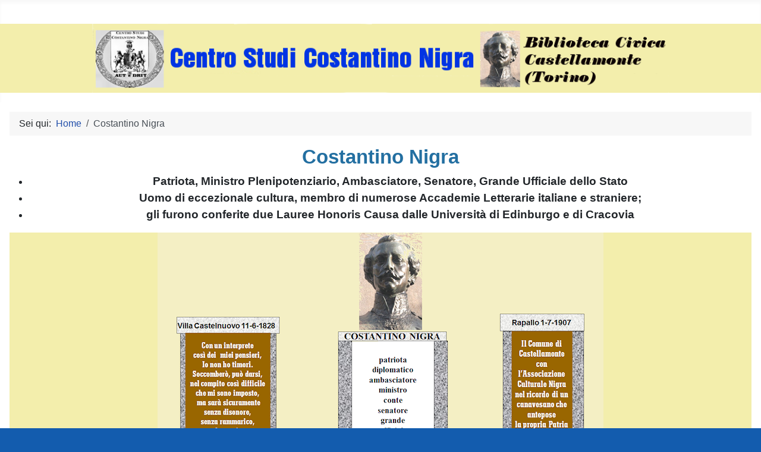

--- FILE ---
content_type: text/html; charset=utf-8
request_url: https://costantinonigra.eu/index.php/costantino-nigra
body_size: 9429
content:
<!DOCTYPE html>
<html lang="it-it" dir="ltr">
<head>
    <meta charset="utf-8">
	<meta name="rights" content="Tutti i diritti riservati">
	<meta name="author" content="Marco Marcon">
	<meta name="viewport" content="width=device-width, initial-scale=1">
	<meta name="description" content="Associazione Costantino Nigra, Costantino Nigra, Castellamonte, Castelnuovo Nigra, Villa Castelnuovo, Risorgimento, ambasciatore, poeta, Cavour, unità d'Italia">
	<meta name="generator" content="Joomla! - Open Source Content Management">
	<title>Costantino Nigra</title>
	<link href="/media/system/images/joomla-favicon.svg" rel="icon" type="image/svg+xml">
	<link href="/media/system/images/favicon.ico" rel="alternate icon" type="image/vnd.microsoft.icon">
	<link href="/media/system/images/joomla-favicon-pinned.svg" rel="mask-icon" color="#000">

    <link href="/media/system/css/joomla-fontawesome.min.css?f0dd7728b3ac5e2f7464b4df95ac7713" rel="lazy-stylesheet" /><noscript><link href="/media/system/css/joomla-fontawesome.min.css?f0dd7728b3ac5e2f7464b4df95ac7713" rel="stylesheet" /></noscript>
	<link href="/media/templates/site/cassiopeia/css/template.min.css?f0dd7728b3ac5e2f7464b4df95ac7713" rel="stylesheet" />
	<link href="/media/templates/site/cassiopeia/css/global/colors_standard.min.css?f0dd7728b3ac5e2f7464b4df95ac7713" rel="stylesheet" />
	<link href="/media/plg_system_webauthn/css/button.min.css?f0dd7728b3ac5e2f7464b4df95ac7713" rel="stylesheet" />
	<link href="/media/templates/site/cassiopeia/css/vendor/joomla-custom-elements/joomla-alert.min.css?0.2.0" rel="stylesheet" />
	<link href="/media/templates/site/cassiopeia_acn/css/user.css?f0dd7728b3ac5e2f7464b4df95ac7713" rel="stylesheet" />
	<link href="/media/com_jce/site/css/content.min.css?badb4208be409b1335b815dde676300e" rel="stylesheet" />
	<link href="/modules/mod_accordeonmenuck/themes/default/css.php?cssid=accordeonck111" rel="stylesheet" />
	<style>:root {
		--hue: 214;
		--template-bg-light: #f0f4fb;
		--template-text-dark: #495057;
		--template-text-light: #ffffff;
		--template-link-color: var(--link-color);
		--template-special-color: #001B4C;
		
	}</style>
	<style>
#accordeonck111 { padding:0;margin:0;padding-top: 5px;padding-right: 5px;padding-bottom: 5px;padding-left: 5px;background: #F3EEAC;background-color: #F3EEAC;background: -moz-linear-gradient(top,  #F3EEAC 0%, #F3EEAC 100%);background: -webkit-gradient(linear, left top, left bottom, color-stop(0%,#F3EEAC), color-stop(100%,#F3EEAC)); background: -webkit-linear-gradient(top,  #F3EEAC 0%,#F3EEAC 100%);background: -o-linear-gradient(top,  #F3EEAC 0%,#F3EEAC 100%);background: -ms-linear-gradient(top,  #F3EEAC 0%,#F3EEAC 100%);background: linear-gradient(top,  #F3EEAC 0%,#F3EEAC 100%); -moz-border-radius: 0px 0px 0px 0px;-webkit-border-radius: 0px 0px 0px 0px;border-radius: 0px 0px 0px 0px;-moz-box-shadow: 0px 0px 0px 0px #444444;-webkit-box-shadow: 0px 0px 0px 0px #444444;box-shadow: 0px 0px 0px 0px #444444;border-top: none;border-right: none;border-bottom: none;border-left: none; } 
#accordeonck111 li.accordeonck { list-style: none;overflow: hidden; }
#accordeonck111 ul[class^="content"] { margin:0;padding:0; }
#accordeonck111 li.accordeonck > span { position: relative; display: block; font-family: Noto+Sans;}
#accordeonck111 li.accordeonck.parent > span { padding-right: 20px;}
#accordeonck111 li.parent > span span.toggler_icon { position: absolute; cursor: pointer; display: block; height: 100%; z-index: 10;right:0; background: url(/modules/mod_accordeonmenuck/assets/plus.png) center center no-repeat !important;width: 20px;}
#accordeonck111 li.parent.open > span span.toggler_icon { right:0; background: url(/modules/mod_accordeonmenuck/assets/minus.png) center center no-repeat !important;}
#accordeonck111 li.accordeonck.level2 > span { }
#accordeonck111 li.level2 li.accordeonck > span { }
#accordeonck111 a.accordeonck { display: block;text-decoration: none; color: #135CAE;}
#accordeonck111 a.accordeonck:hover { text-decoration: none; color: #0000FF;}
#accordeonck111 li.parent > span a { display: block;outline: none; }
#accordeonck111 li.parent.open > span a {  }
#accordeonck111 a.accordeonck > .badge { margin: 0 0 0 5px; }
#accordeonck111 li.level1 > span {  } 
#accordeonck111 li.level1 > span a { padding-top: 5px;padding-right: 5px;padding-bottom: 5px;padding-left: 5px;color: #135CAE; } 
#accordeonck111 li.level1:hover > span {  } 
#accordeonck111 li.level1:hover > span a { color: #0000FF; } 
#accordeonck111 li.level1.active > span {  } 
#accordeonck111 li.level1.active > span a { color: #0000FF; } ul#accordeonck111 li.accordeonck ul.accordeonck {
  padding: 10 auto;
}
accordeonck111 li.accordeonck ul.accordeonck {
  padding: 10 auto;
}
#accordeonck111 ul[class^="content"] {
	display: none;
}

#accordeonck111 .toggler_icon {
	top: 0;;
}</style>

    <script src="/media/vendor/jquery/js/jquery.min.js?3.7.1"></script>
	<script src="/media/legacy/js/jquery-noconflict.min.js?647005fc12b79b3ca2bb30c059899d5994e3e34d"></script>
	<script type="application/json" class="joomla-script-options new">{"joomla.jtext":{"PLG_SYSTEM_WEBAUTHN_ERR_CANNOT_FIND_USERNAME":"Impossibile trovare il campo nome utente nel modulo di accesso. Siamo spiacenti, l'autenticazione senza password non funzioner\u00e0 su questo sito a meno che tu non usi un modulo di accesso diverso.","PLG_SYSTEM_WEBAUTHN_ERR_EMPTY_USERNAME":"Devi inserire il tuo nome utente (ma NON la tua password) prima di selezionare il pulsante di accesso Autenticazione Web.","PLG_SYSTEM_WEBAUTHN_ERR_INVALID_USERNAME":"Il nome utente specificato non corrisponde ad un account utente che abbia abilitato l'accesso senza password su questo sito.","JSHOWPASSWORD":"Mostra password","JHIDEPASSWORD":"Nascondi password","ERROR":"Errore","MESSAGE":"Messaggio","NOTICE":"Avviso","WARNING":"Attenzione","JCLOSE":"Chiudi","JOK":"OK","JOPEN":"Apri"},"system.paths":{"root":"","rootFull":"https:\/\/costantinonigra.eu\/","base":"","baseFull":"https:\/\/costantinonigra.eu\/"},"csrf.token":"121698443347a54fdf282b2142bb2307","system.keepalive":{"interval":3540000,"uri":"\/index.php\/component\/ajax\/?format=json"}}</script>
	<script src="/media/system/js/core.min.js?37ffe4186289eba9c5df81bea44080aff77b9684"></script>
	<script src="/media/templates/site/cassiopeia/js/template.min.js?f0dd7728b3ac5e2f7464b4df95ac7713" defer></script>
	<script src="/media/system/js/keepalive-es5.min.js?4eac3f5b0c42a860f0f438ed1bea8b0bdddb3804" defer nomodule></script>
	<script src="/media/system/js/messages-es5.min.js?c29829fd2432533d05b15b771f86c6637708bd9d" nomodule defer></script>
	<script src="/media/vendor/webcomponentsjs/js/webcomponents-bundle.min.js?2.8.0" nomodule defer></script>
	<script src="/media/plg_system_webauthn/js/login.min.js?f0dd7728b3ac5e2f7464b4df95ac7713" defer></script>
	<script src="/media/system/js/joomla-hidden-mail-es5.min.js?b2c8377606bb898b64d21e2d06c6bb925371b9c3" nomodule defer></script>
	<script src="/media/system/js/joomla-hidden-mail.min.js?065992337609bf436e2fedbcbdc3de1406158b97" type="module"></script>
	<script src="/media/system/js/keepalive.min.js?9f10654c2f49ca104ca0449def6eec3f06bd19c0" type="module"></script>
	<script src="/media/system/js/fields/passwordview.min.js?7a48811dc5605f94fa90513f34bc7b5c54e91043" defer></script>
	<script src="/media/system/js/messages.min.js?7f7aa28ac8e8d42145850e8b45b3bc82ff9a6411" type="module"></script>
	<script src="/media/com_accordeonmenuck/assets/accordeonmenuck.js"></script>
	<script src="/media/com_accordeonmenuck/assets/jquery.easing.1.3.js"></script>
	<script type="application/ld+json">{"@context":"https:\/\/schema.org","@type":"BreadcrumbList","itemListElement":[{"@type":"ListItem","position":1,"item":{"@id":"https:\/\/costantinonigra.eu\/index.php","name":"Home"}},{"@type":"ListItem","position":2,"item":{"@id":"https:\/\/costantinonigra.eu\/index.php\/costantino-nigra","name":"Costantino Nigra"}}]}</script>
	<script>jQuery(document).ready(function(jQuery){new Accordeonmenuck('#accordeonck111', {fadetransition : false,eventtype : 'click',transition : 'linear',menuID : 'accordeonck111',defaultopenedid : '',activeeffect : '',showcounter : '',showactive : '1',closeothers : '1',duree : 500});}); </script>

</head>

<body class="site com_content wrapper-static view-article no-layout no-task itemid-111 has-sidebar-left">
    <header class="header container-header full-width">

                    <div class="container-topbar">
            
<div id="mod-custom110" class="mod-custom custom">
    <p style="text-align: center;"> </p>
<p style="text-align: center;"><img src="/images/elementi%20sito/Logo_Nigra.png" width="1320" height="120" loading="lazy" data-path="local-images:/elementi sito/Logo_Nigra.png" /></p></div>

            </div>
        
        
        
            </header>

    <div class="site-grid">
        
        
        
                <div class="grid-child container-sidebar-left">
            <div class="sidebar-left card ">
        <div class="card-body">
                <div class="accordeonck-wrap" data-id="accordeonck111">
<ul class="menu" id="accordeonck111">
<li id="item-102" class="accordeonck item102 first parent parent level1 " data-level="1" ><span class="accordeonck_outer toggler toggler_1"><a class="accordeonck " href="/index.php" >Il Centro Studi<span class="accordeonckdesc"></span></a><span class="toggler_icon" tabIndex="0" role="button" aria-label="ACCORDEONMENUCK_TOGGLER_LABEL"></span></span><ul class="content_1 accordeonck" style="display:none;"><li id="item-103" class="accordeonck item103 first level2 " data-level="2" ><span class="accordeonck_outer "><a class="accordeonck " href="/index.php/presentazione/finalita" >Finalità<span class="accordeonckdesc"></span></a></span></li><li id="item-104" class="accordeonck item104 level2 " data-level="2" ><span class="accordeonck_outer "><a class="accordeonck " href="/index.php/presentazione/regolamento" >Regolamento<span class="accordeonckdesc"></span></a></span></li><li id="item-105" class="accordeonck item105 last level2 " data-level="2" ><span class="accordeonck_outer "><a class="accordeonck " href="/index.php/presentazione/statuto" >Statuto<span class="accordeonckdesc"></span></a></span></li></ul></li><li id="item-111" class="accordeonck item111 current active parent parent level1 " data-level="1" ><span class="accordeonck_outer toggler toggler_1"><a class="accordeonck isactive " href="/index.php/costantino-nigra" >Costantino Nigra<span class="accordeonckdesc"></span></a><span class="toggler_icon" tabIndex="0" role="button" aria-label="ACCORDEONMENUCK_TOGGLER_LABEL"></span></span><ul class="content_1 accordeonck" style=""><li id="item-112" class="accordeonck item112 first level2 " data-level="2" ><span class="accordeonck_outer "><a class="accordeonck " href="/index.php/costantino-nigra/biografia" >Biografia<span class="accordeonckdesc"></span></a></span></li><li id="item-148" class="accordeonck item148 last level2 " data-level="2" ><span class="accordeonck_outer "><a class="accordeonck " href="/index.php/costantino-nigra/gallerie-immagini-nigra" >Gallerie immagini<span class="accordeonckdesc"></span></a></span></li></ul></li><li id="item-117" class="accordeonck item117 parent parent level1 " data-level="1" ><span class="accordeonck_outer toggler toggler_1"><a class="accordeonck " href="/index.php/materiali" >Materiale catalogato<span class="accordeonckdesc"></span></a><span class="toggler_icon" tabIndex="0" role="button" aria-label="ACCORDEONMENUCK_TOGGLER_LABEL"></span></span><ul class="content_1 accordeonck" style="display:none;"><li id="item-142" class="accordeonck item142 first level2 " data-level="2" ><span class="accordeonck_outer "><a class="accordeonck " href="/index.php/materiali/eventi" >Eventi<span class="accordeonckdesc"></span></a></span></li><li id="item-143" class="accordeonck item143 level2 " data-level="2" ><span class="accordeonck_outer "><a class="accordeonck " href="/index.php/materiali/opere" >Opere<span class="accordeonckdesc"></span></a></span></li><li id="item-113" class="accordeonck item113 level2 " data-level="2" ><span class="accordeonck_outer "><a class="accordeonck " href="/index.php/materiali/articoli-su-costantino-nigra" >Articoli su Costantino Nigra<span class="accordeonckdesc"></span></a></span></li><li id="item-145" class="accordeonck item145 level2 " data-level="2" ><span class="accordeonck_outer "><a class="accordeonck " href="/index.php/materiali/carteggi" >Carteggi<span class="accordeonckdesc"></span></a></span></li><li id="item-146" class="accordeonck item146 last level2 " data-level="2" ><span class="accordeonck_outer "><a class="accordeonck " href="/index.php/materiali/discorsi" >Discorsi<span class="accordeonckdesc"></span></a></span></li></ul></li><li id="item-114" class="accordeonck item114 parent parent level1 " data-level="1" ><span class="accordeonck_outer toggler toggler_1"><a class="accordeonck " href="/index.php/associazione-culturale-costantino-nigra" >Associazione Culturale C. Nigra<span class="accordeonckdesc"></span></a><span class="toggler_icon" tabIndex="0" role="button" aria-label="ACCORDEONMENUCK_TOGGLER_LABEL"></span></span><ul class="content_1 accordeonck" style="display:none;"><li id="item-116" class="accordeonck item116 first level2 " data-level="2" ><span class="accordeonck_outer "><a class="accordeonck " href="/index.php/associazione-culturale-costantino-nigra/notizie-associazione" >Notizie associazione<span class="accordeonckdesc"></span></a></span></li><li id="item-115" class="accordeonck item115 level2 " data-level="2" ><span class="accordeonck_outer "><a class="accordeonck " href="/index.php/associazione-culturale-costantino-nigra/attivita-associative" >Attività associative<span class="accordeonckdesc"></span></a></span></li><li id="item-131" class="accordeonck item131 last level2 " data-level="2" ><span class="accordeonck_outer "><a class="accordeonck " href="/index.php/associazione-culturale-costantino-nigra/gallerie-immagini" >Gallerie immagini<span class="accordeonckdesc"></span></a></span></li></ul></li><li id="item-141" class="accordeonck item141 parent parent level1 " data-level="1" ><span class="accordeonck_outer toggler toggler_1"><a class="accordeonck " href="/index.php/premio-nigra" >Premio Costantino Nigra<span class="accordeonckdesc"></span></a><span class="toggler_icon" tabIndex="0" role="button" aria-label="ACCORDEONMENUCK_TOGGLER_LABEL"></span></span><ul class="content_1 accordeonck" style="display:none;"><li id="item-156" class="accordeonck item156 first level2 " data-level="2" ><span class="accordeonck_outer "><a class="accordeonck " href="/index.php/premio-nigra/5a-edizione-2024" >5ᵃ edizione 2024<span class="accordeonckdesc"></span></a></span></li><li id="item-157" class="accordeonck item157 level2 " data-level="2" ><span class="accordeonck_outer "><a class="accordeonck " href="/index.php/premio-nigra/4a-edizione-2022" >4ª edizione 2022<span class="accordeonckdesc"></span></a></span></li><li id="item-158" class="accordeonck item158 level2 " data-level="2" ><span class="accordeonck_outer "><a class="accordeonck " href="/index.php/premio-nigra/3a-edizione-2020" >3ª edizione 2020<span class="accordeonckdesc"></span></a></span></li><li id="item-159" class="accordeonck item159 level2 " data-level="2" ><span class="accordeonck_outer "><a class="accordeonck " href="/index.php/premio-nigra/2a-edizione-2018" >2ª edizione 2018<span class="accordeonckdesc"></span></a></span></li><li id="item-160" class="accordeonck item160 last level2 " data-level="2" ><span class="accordeonck_outer "><a class="accordeonck " href="/index.php/premio-nigra/1a-edizione-2016" >1ª edizione 2016<span class="accordeonckdesc"></span></a></span></li></ul></li></ul></div>
    </div>
</div>
<div class="sidebar-left card ">
        <div class="card-body">
                <form id="login-form-16" class="mod-login" action="/index.php/costantino-nigra" method="post">

    
    <div class="mod-login__userdata userdata">
        <div class="mod-login__username form-group">
                            <div class="input-group">
                    <input id="modlgn-username-16" type="text" name="username" class="form-control" autocomplete="username" placeholder="Nome utente">
                    <label for="modlgn-username-16" class="visually-hidden">Nome utente</label>
                    <span class="input-group-text" title="Nome utente">
                        <span class="icon-user icon-fw" aria-hidden="true"></span>
                    </span>
                </div>
                    </div>

        <div class="mod-login__password form-group">
                            <div class="input-group">
                    <input id="modlgn-passwd-16" type="password" name="password" autocomplete="current-password" class="form-control" placeholder="Password">
                    <label for="modlgn-passwd-16" class="visually-hidden">Password</label>
                    <button type="button" class="btn btn-secondary input-password-toggle">
                        <span class="icon-eye icon-fw" aria-hidden="true"></span>
                        <span class="visually-hidden">Mostra password</span>
                    </button>
                </div>
                    </div>

                    <div class="mod-login__remember form-group">
                <div id="form-login-remember-16" class="form-check">
                    <input type="checkbox" name="remember" class="form-check-input" value="yes" id="form-login-input-remember-16">
                    <label class="form-check-label" for="form-login-input-remember-16">
                        Ricordami                    </label>
                </div>
            </div>
        
                    <div class="mod-login__submit form-group">
                <button type="button"
                        class="btn btn-secondary w-100 plg_system_webauthn_login_button"
                                                    data-webauthn-form="login-form-16"
                                                                        title="Autenticazione Web"
                        id="plg_system_webauthn-viYRbWGMT1fV-ZUf2XV7C"
                        >
                                            <svg aria-hidden="true" xmlns="http://www.w3.org/2000/svg" viewBox="0 0 24 24" width="2.5em"><path fill="currentColor" d="M15.287 3.63a8.407 8.407 0 00-8.051 7.593h.55a7.805 7.805 0 012.24-4.713 5.825 5.825 0 00.924.695c-.608 1.177-.98 2.556-1.082 4.018h.135c.105-1.467.485-2.819 1.065-3.947.745.434 1.623.754 2.577.94a27.83 27.83 0 00-.25 3.763h-.847v.135h.847c.003 1.334.09 2.617.25 3.764-.954.185-1.832.506-2.577.94a9.997 9.997 0 01-.978-3.137h-.137c.164 1.16.502 2.25.997 3.208a5.825 5.825 0 00-.924.695 7.805 7.805 0 01-2.255-4.875H7.22A8.407 8.407 0 0024 12.034a8.398 8.398 0 00-.688-3.333 8.407 8.407 0 00-8.025-5.072zm.315.546c.155 0 .31.005.464.014.365.34.708 1.07.983 2.114a16.518 16.518 0 01.357 1.79 10.173 10.173 0 01-1.804.16 10.173 10.173 0 01-1.805-.16 16.519 16.519 0 01.357-1.79c.275-1.045.618-1.775.983-2.114a7.97 7.97 0 01.465-.014zm-.665.028c-.345.392-.658 1.093-.913 2.065a16.639 16.639 0 00-.36 1.8c-.939-.183-1.802-.498-2.533-.926.686-1.283 1.635-2.264 2.73-2.775a7.874 7.874 0 011.076-.164zm1.33 0a7.856 7.856 0 011.084.168c1.092.513 2.037 1.492 2.721 2.771-.73.428-1.594.743-2.533.927a16.64 16.64 0 00-.36-1.8c-.255-.972-.568-1.673-.912-2.066zm-2.972.314c-.655.407-1.257.989-1.776 1.73a8.166 8.166 0 00-.506.825 5.69 5.69 0 01-.891-.67 7.814 7.814 0 013.173-1.885zm4.624.006a7.862 7.862 0 013.164 1.877 5.692 5.692 0 01-.893.672 8.166 8.166 0 00-.506-.825c-.516-.738-1.115-1.318-1.765-1.724zm3.26 1.985a7.858 7.858 0 011.638 2.419 7.802 7.802 0 01.642 3.051h-2.095c-.01-1.74-.398-3.396-1.11-4.774a5.823 5.823 0 00.925-.696zm-1.044.767c.679 1.32 1.084 2.945 1.094 4.703h-3.42a27.863 27.863 0 00-.251-3.763c.954-.186 1.833-.506 2.577-.94zm-6.357.965a10.299 10.299 0 001.824.16 10.299 10.299 0 001.823-.16c.16 1.138.246 2.413.249 3.738h-1.178a1.03 1.03 0 01-.093.135h1.27a27.71 27.71 0 01-.248 3.739 10.397 10.397 0 00-3.647 0 27.733 27.733 0 01-.248-3.739h1.294a.99.99 0 01-.09-.135H13.53c.003-1.325.088-2.6.248-3.738zM2.558 9.37a2.585 2.585 0 00-2.547 2.35c-.142 1.541 1.064 2.842 2.566 2.842 1.26 0 2.312-.917 2.533-2.124h4.44v.972h.946v-.972h.837v1.431h.945v-2.376H5.11A2.586 2.586 0 002.558 9.37zm-.058.965a1.639 1.639 0 011.707 1.637 1.64 1.64 0 01-1.639 1.638 1.639 1.639 0 01-.068-3.275zm13.09.388a.75.75 0 00-.345 1.404l-.383 1.958h1.5l-.383-1.958a.75.75 0 00.384-.654.75.75 0 00-.773-.75zm2.218 1.391h3.421c-.01 1.758-.415 3.384-1.094 4.704-.744-.434-1.623-.755-2.577-.94a27.81 27.81 0 00.25-3.764zm3.556 0h2.095a7.805 7.805 0 01-2.281 5.47 5.825 5.825 0 00-.924-.696c.712-1.378 1.1-3.033 1.11-4.774zm-5.52 3.703a10.284 10.284 0 011.562.156 16.518 16.518 0 01-.357 1.791c-.275 1.045-.618 1.774-.982 2.114a7.972 7.972 0 01-.93 0c-.365-.34-.708-1.07-.983-2.114a16.519 16.519 0 01-.357-1.79 10.284 10.284 0 012.048-.157zm1.695.181c.94.184 1.803.5 2.533.926-.686 1.284-1.635 2.265-2.73 2.776a7.874 7.874 0 01-1.075.164c.344-.393.657-1.094.913-2.065a16.64 16.64 0 00.359-1.8zm-3.874 0a16.648 16.648 0 00.359 1.8c.255.973.568 1.674.913 2.066a7.873 7.873 0 01-1.075-.164c-1.096-.511-2.045-1.492-2.731-2.775.73-.428 1.594-.743 2.534-.927zm-2.652.997a8.16 8.16 0 00.506.825c.52.741 1.121 1.323 1.776 1.73a7.814 7.814 0 01-3.174-1.884 5.694 5.694 0 01.892-.67zm9.178 0a5.694 5.694 0 01.891.67 7.814 7.814 0 01-3.173 1.885c.654-.407 1.256-.989 1.775-1.73a8.16 8.16 0 00.507-.825z"></path></svg>
                                        Autenticazione Web                </button>
            </div>
        
        <div class="mod-login__submit form-group">
            <button type="submit" name="Submit" class="btn btn-primary w-100">Accesso</button>
        </div>

                    <ul class="mod-login__options list-unstyled">
                <li>
                    <a href="/index.php/component/users/reset?Itemid=102">
                    Password dimenticata?</a>
                </li>
                <li>
                    <a href="/index.php/component/users/remind?Itemid=102">
                    Hai dimenticato il tuo nome utente?</a>
                </li>
                            </ul>
        <input type="hidden" name="option" value="com_users">
        <input type="hidden" name="task" value="user.login">
        <input type="hidden" name="return" value="aHR0cHM6Ly9jb3N0YW50aW5vbmlncmEuZXUvaW5kZXgucGhwL2Nvc3RhbnRpbm8tbmlncmE=">
        <input type="hidden" name="121698443347a54fdf282b2142bb2307" value="1">    </div>
    </form>
    </div>
</div>

        </div>
        
        <div class="grid-child container-component">
            <nav class="mod-breadcrumbs__wrapper" aria-label="Breadcrumbs">
    <ol class="mod-breadcrumbs breadcrumb px-3 py-2">
                    <li class="mod-breadcrumbs__here float-start">
                Sei qui: &#160;
            </li>
        
        <li class="mod-breadcrumbs__item breadcrumb-item"><a href="/index.php" class="pathway"><span>Home</span></a></li><li class="mod-breadcrumbs__item breadcrumb-item active"><span>Costantino Nigra</span></li>    </ol>
    </nav>

            
            <div id="system-message-container" aria-live="polite"></div>

            <main>
            <div class="com-content-article item-page" itemscope itemtype="https://schema.org/Article">
    <meta itemprop="inLanguage" content="it-IT">
    
    
        
        
    
    
        
                                    <div itemprop="articleBody" class="com-content-article__body">
        <h2 style="text-align: center;"><span style="color: #236fa1;"><strong>Costantino Nigra</strong></span></h2>
<ul>
<li style="text-align: center;"><strong><span style="font-size: 14pt;">Patriota, Ministro Plenipotenziario, Ambasciatore, Senatore, Grande Ufficiale dello Stato</span></strong></li>
<li style="text-align: center;"><strong><span style="font-size: 14pt;">Uomo di eccezionale cultura, membro di numerose Accademie Letterarie italiane e straniere;</span></strong></li>
<li style="text-align: center;"><strong><span style="font-size: 14pt;">gli furono conferite due Lauree Honoris Causa dalle Università di Edinburgo e di Cracovia</span></strong></li>
</ul>
<div class="giallino">
<p style="text-align: center;"><img src="/images/immagini%20articoli/monumento%20NIGRA.png" alt="Busto con dediche" width="750" height="518" loading="lazy" data-path="local-images:/immagini articoli/monumento NIGRA.png" /></p>
</div>
<p style="text-align: center;"><span style="color: #236fa1;"><strong>&nbsp;</strong>dal carme di Costantino Nigra<strong> "Per le nozze di Alessandrina D'Azeglio"</strong></span></p>
<p style="text-align: center;">(il suo elogio alla terra del Canavese)</p>
<p style="text-align: center;"><em><span style="color: #236fa1;">........<br />Fra l' Alpi e la maggior Dora, e la sponda<br />del superbo per molte acque Eridàno,<br />ove, mugghiando, le dorate arene<br />disdegnoso di ponti Orco&nbsp;rivolve,<br />bellissima fra quante il sol riscalda<br />è una terra, di pampini e di messi<br />e di greggi feconda. Ivi leggiadre<br />le donne, e amico ai pellegrini il tetto,<br />e la coppa ospitale, ed esultanti<br />di vendemmie, di caccie e di canzoni<br />le colline e le valli. Ivi severa<br />di studi e d' arme disciplina. Caro<br />l'onor più che la vita. Intemerata<br />lealtà. Fiero, indomito, operoso<br />amor di patria; e ne' securi petti,<br />come l' Alpe natia, salda costanza.<br /><strong>A me fu patria e Canavese ha nome</strong><br /><strong>la superba contrada</strong>.</span></em></p>
<div>&nbsp;</div>
<div>&nbsp;</div>
<div><span style="font-size: 18pt; background-color: #ffff00;"><strong>TESI DI LAUREA SU NIGRA</strong></span></div>
<div>&nbsp;</div>
<div><span style="font-size: 14pt;"><strong>IL CENTRO STUDI COSTANTINO NIGRA DI CASTELLAMONTE</strong></span></div>
<div><span style="font-size: 12pt;"><strong>Loris Sapia - anno accademico 2014/2015</strong></span></div>
<div style="text-align: center;">&nbsp;</div>
<div><span style="font-size: 14pt;"><strong>IL RUOLO DI COSTANTINO NIGRA NEL PROCESSO DI UNIFICAZIONE D'ITALIA</strong></span></div>
<div><span style="font-size: 12pt;"><strong>Laura Nigra - anno accademico 2016/2017</strong></span></div>
<div>&nbsp;</div>
<div><span style="font-size: 14pt;"><strong>RICERCHE STORICO-GIURIDICHE SU COSTANTINO NIGRA</strong></span></div>
<div><span style="font-size: 12pt;"><strong>Zoltan Giannattasio - anno accademico 2017/2018</strong></span></div>
<div>&nbsp;</div>
<div><span style="font-size: 14pt;"><strong>CONOSCENZA,CONSERVAZIONE E RIFUNZIONALIZZAZIONE DELLA VILLA NIGRA</strong></span></div>
<div><span style="font-size: 12pt;"><strong>Lara Costantino - anno accademico 2018-2019</strong></span></div>
<div>&nbsp;</div>
<div><span style="font-size: 14pt;"><strong>RUOLO DELLA DIPLOMAZIA ITALIANA NELLE RELAZIONI INTERNAZIONALI</strong></span></div>
<div><strong>Antonella Roberta La Fortezza</strong>&nbsp;dell’Università di&nbsp;<strong>Bari</strong>&nbsp;e&nbsp;<strong>Melita Marian</strong><strong>na Canali</strong>&nbsp;dell’Università di&nbsp;<strong>Trieste</strong></div>
<div><span style="font-size: 12pt;"><strong>anno accademico 2019</strong></span></div>
<div>&nbsp;</div>
<div><span style="font-size: 18pt; background-color: #ffff00;"><strong>SCRITTI SUL NIGRA</strong></span></div>
<div>&nbsp;</div>
<div><span style="font-size: 14pt;"><strong><span id="t2_1" class="t s1_1">LA FIGURA DI COSTANTINO NIGRA SULLA STAMPA CATTOLICA DEL RISORGIMENTO&nbsp;</span></strong></span><span style="font-size: 14pt;"><strong> <span id="t3_1" class="t s2_1"><em>di</em> Carlo Bovolo (<joomla-hidden-mail  is-link="1" is-email="1" first="Y2FybG9ib3ZvbG8=" last="aG90bWFpbC5pdA==" text="Y2FybG9ib3ZvbG9AaG90bWFpbC5pdA==" base="" >Questo indirizzo email è protetto dagli spambots. È necessario abilitare JavaScript per vederlo.</joomla-hidden-mail>)</span></strong></span></div>
<div>&nbsp;<span style="font-size: 14pt;"><strong>LA DIPLOMAZIA DEL DISINCANTO. Costantino Nigra e l'Italia sul finire dell'Ottocento&nbsp;</strong></span><em><span class="contributor internalContributor internalContributore27ce449-c47c-2581-e053-d805fe0acbaa m-1">di&nbsp;</span></em><span class="contributor internalContributor internalContributore27ce449-c47c-2581-e053-d805fe0acbaa m-1" style="font-size: 14pt;"><span style="color: #000000;"><a href="https://iris.unito.it/cris/rp/rp24183" class="authority author" style="color: #000000;">Andrea Pennini</a>&nbsp;(<joomla-hidden-mail  is-link="1" is-email="1" first="YW5kcmVhLnBlbm5pbmk=" last="dW5pdG8uaXQ=" text="YW5kcmVhLnBlbm5pbmlAdW5pdG8uaXQ=" base="" >Questo indirizzo email è protetto dagli spambots. È necessario abilitare JavaScript per vederlo.</joomla-hidden-mail>)</span></span></div>
<div>
<h5><span style="font-size: 18pt;"><span style="font-size: 14pt;">COSTANTINO NIGRA</span> visto dallo storico&nbsp;Federico Chabod<strong>&nbsp;</strong></span></h5>
<h5><span style="font-size: 14pt;"><em>di</em> Daniele Gastaldi (<joomla-hidden-mail  is-link="1" is-email="1" first="ZGFuaS5laXJl" last="aG90bWFpbC5pdA==" text="ZGFuaS5laXJlQGhvdG1haWwuaXQ=" base="" >Questo indirizzo email è protetto dagli spambots. È necessario abilitare JavaScript per vederlo.</joomla-hidden-mail>)</span></h5>
<h5><span style="font-size: 14pt;">L’ITALIA DEL RISORGIMENTO VISTA DA UN DIPLOMATICO FRANCESE</span></h5>
<h5><span style="font-size: 12pt;"><em>di</em> Andrea Cassarino (<joomla-hidden-mail  is-link="1" is-email="1" first="ZGVkZWNhc3Nhcmlubw==" last="aWNsb3VkLmNvbQ==" text="ZGVkZWNhc3Nhcmlub0BpY2xvdWQuY29t" base="" >Questo indirizzo email è protetto dagli spambots. È necessario abilitare JavaScript per vederlo.</joomla-hidden-mail>)</span></h5>
<p><span style="font-size: 14pt;"><strong>LA VITA E L'OPERA LETTERARIA DI COSTANTINO NIGRA&nbsp;&nbsp;</strong></span><span style="font-size: 10pt;"><strong><em>di</em> Matilde Eandi</strong></span></p>
<p><span style="font-size: 14pt;"><strong>MELODIE DEI CANTI POPOLARI PIEMONTESI&nbsp;</strong><span style="font-size: 12pt;"><strong><em>di</em> Rita Giacomino ed Ezio Girardi&nbsp;</strong></span></span></p>
<p><span style="font-size: 14pt;"><strong>COSTANTINO NIGRA E LA SUA TERRA- I CANTI POPOLARI&nbsp; <span style="font-size: 12pt;"><em>di</em> Viviana Sapia</span></strong></span></p>
</div>
<div>&nbsp;</div>
<div>&nbsp;</div>
<div><span style="font-size: 14pt;"><strong>&nbsp;<span style="background-color: #ccffff;">Gli interessati ai testi possono rivolgersi direttamente agli autori per avere copia dei lavori.</span></strong></span></div>
<div>&nbsp;</div>
<div>&nbsp;</div>
<hr />
<p style="text-align: center; line-height: 1.5;">[1] <strong>Eridàno:&nbsp;</strong>il fiume Po<br />[2]&nbsp;<strong>Arene:&nbsp;</strong>sabbie aurifere<br />[3]&nbsp;<strong>Orco:&nbsp;</strong>il torrente Orco distruttore, con la sua furia, di ponti</p>     </div>

                                        
                                                            </div>

            </main>
            
        </div>

        
        
            </div>

        <footer class="container-footer footer full-width">
        <div class="grid-child">
            <div class="mod-footer">
    <div class="footer1">Copyright © 2012-2026 Centro Studi Costantino Nigra. Tutti i diritti riservati.</div>
    <div class="footer2"><a href="https://www.joomla.org">Joomla!</a> è un software libero rilasciato sotto <a href="https://www.gnu.org/licenses/gpl-2.0.html">licenza GNU/GPL.</a></div>
</div>

        </div>
    </footer>
    
            <a href="#top" id="back-top" class="back-to-top-link" aria-label="Torna su">
            <span class="icon-arrow-up icon-fw" aria-hidden="true"></span>
        </a>
    
    
</body>
</html>


--- FILE ---
content_type: text/css
request_url: https://costantinonigra.eu/media/templates/site/cassiopeia_acn/css/user.css?f0dd7728b3ac5e2f7464b4df95ac7713
body_size: 829
content:
html {
  	background-color: #135cae;
}

body {
  	--body-bg: #fff;
  	max-width: 1400px;
	margin: 0 auto;
}

a {
  	text-decoration: none !important;
} 
  
.container-header {
  	--acn-color-primary: #fff;
    background-color: var(--acn-color-primary);
  	background-image: none;
}

.site-grid {
  	background-color: #fff;
}

.giallino {
  	background-color: #f3eeac;
}

.card {
    --card-spacer-y: 1rem;
    --card-spacer-x: 1rem;
    --card-title-spacer-y: 0.5rem;
    --card-border-width: 8px;
    --card-border-color: #135cae;
    --card-border-radius: 1rem;
    --card-box-shadow: ;
    --card-inner-border-radius: calc(1rem - 8px);
    --card-cap-padding-y: 0.5rem;
    --card-cap-padding-x: 1rem;
    --card-cap-bg: rgba(0,0,0,.03);
    --card-cap-color: ;
    --card-height: ;
    --card-color: ;
    --card-bg: #f3eeac;
    --card-img-overlay-padding: 1rem;
    --card-group-margin: 0.5em;
    -webkit-box-orient: vertical;
    -webkit-box-direction: normal;
    word-wrap: break-word;
    background-clip: border-box;
    background-color: var(--card-bg);
    border: var(--card-border-width) solid var(--card-border-color);
    border-radius: var(--card-border-radius);
    display: -webkit-box;
    display: -ms-flexbox;
    display: flex;
    -ms-flex-direction: column;
    flex-direction: column;
    height: var(--card-height);
    min-width: 0;
    position: relative;
}

/* Footer centrato e dello stesso colore dello sfondo */

.footer {
  	background-color: #f3eeac;
  	background-image: none;
  	color: #135cae;
  	text-align: center;
  	box-sizing: border-box;
  	width: 100%
}

footer {
   	text-align: center;
  	box-sizing: border-box;
  	width: 100%
}

.grid-child {
    display: -ms-flexbox;
    display: flex;
    -ms-flex-direction: column;
    flex-direction: column;
}

/* Accordeon menu customization */

a.accordeonck {
    padding-left: 1em;
}

/* Immagini nelle notizie staccate dal testo */

.left.item-image {
    padding: 10px;
}

/* Drop-down menu customization */

.metismenu.mod-menu .metismenu-item.active>a, .metismenu.mod-menu .metismenu-item.active>button, .metismenu.mod-menu .metismenu-item>a:hover, .metismenu.mod-menu .metismenu-item>button:hover {
    text-decoration: none;
}

.metismenu-item.active>a {
  	color:blue;
}

/* Fixed menu customization */

.nav.mod-menu .nav-item.active>a, .nav.mod-menu .nav-item.active>button, .nav.mod-menu .nav-item>a:hover, .nav.mod-menu .nav-item>button:hover {
    text-decoration: none;
}

.nav-item.active>a {
  	color:blue;
}

.slide-desc-text-default>a {
	color: #fff !important;
}


--- FILE ---
content_type: text/css;charset=UTF-8
request_url: https://costantinonigra.eu/modules/mod_accordeonmenuck/themes/default/css.php?cssid=accordeonck111
body_size: 447
content:

/*--------------------------------------------
--	Default theme Menu Accordeon CK			--
--	This is a blank theme with annotations	--
--	you can fill it like you want			--
--	to put your own CSS						--
--------------------------------------------*/


/* main UL container */
ul#accordeonck111 {

}

/* style for all links */
ul#accordeonck111 li {
	background: none;
}

/* style for all anchors */
ul#accordeonck111 li a {
	background: none;
}

ul#accordeonck111 .accordeonck_outer {
	display: block;
}


/* style for all link descriptions */
ul#accordeonck111 li a span.accordeonckdesc {
	display: block;
}

/*--------------------
--	Level 1			--
---------------------*/

/* first level (root) link */
ul#accordeonck111 li.level1 {

}

/* first level (root) link anchor */
ul#accordeonck111 li.level1 > a {

}

/* first level (root) link description */
ul#accordeonck111 li.level1 > a span.accordeonckdesc {

}

/*--------------------
--	Level 2			--
---------------------*/

/* second level link */
ul#accordeonck111 li.level2 {

}

/* second level link anchor */
ul#accordeonck111 li.level2 > a {

}

/* second level link description */
ul#accordeonck111 li.level2 > a span.accordeonckdesc {

}

/*--------------------
--	Level 3 and more --
---------------------*/

/* third and deeper level link */
ul#accordeonck111 li.level2 li {

}

/* third and deeper link anchor */
ul#accordeonck111 li.level3 a {

}

/* third and deeper link description */
ul#accordeonck111 li.level3 a span.accordeonckdesc {

}

ul#accordeonck111 a.accordeonck > .badge {
    margin: 0 0 0 5px;
}